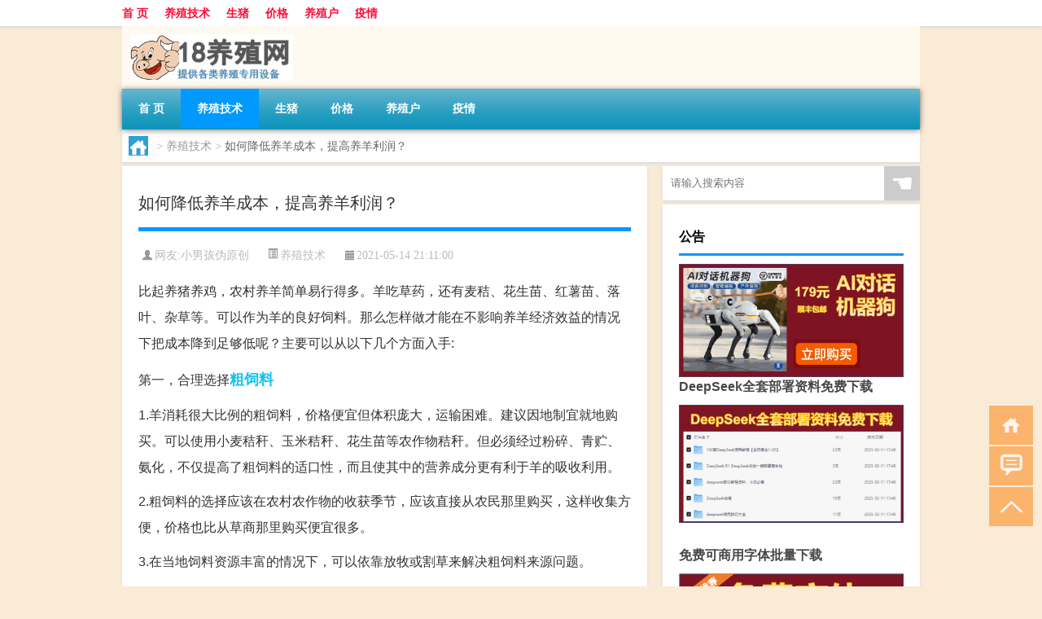

--- FILE ---
content_type: text/html; charset=UTF-8
request_url: http://www.18yangzhi.cn/js/6965.html
body_size: 9028
content:
<!DOCTYPE html PUBLIC "-//W3C//DTD XHTML 1.0 Transitional//EN" "http://www.w3.org/TR/xhtml1/DTD/xhtml1-transitional.dtd">
<html xmlns="http://www.w3.org/1999/xhtml">
<head profile="http://gmpg.org/xfn/11">
<meta charset="UTF-8">
<meta http-equiv="Content-Type" content="text/html" />
<meta http-equiv="X-UA-Compatible" content="IE=edge,chrome=1">
<title>如何降低养羊成本，提高养羊利润？|18养殖网</title>

<meta name="description" content="比起养猪养鸡，农村养羊简单易行得多。羊吃草药，还有麦秸、花生苗、红薯苗、落叶、杂草等。可以作为羊的良好饲料。那么怎样做才能在不影响养羊经济效益的情况下把成本降到足够低呢？主要可以从以下几个方面入手:第一，合理选择粗饲料1.羊消耗很大比例的粗饲料，价格便宜但体积" />
<meta name="keywords" content="养1000头羊利润,养一只羊的成本与利润,养兔子利润怎么样,养山羊的利润与成本,养羊利润怎么样,养羊成本和利润有多少,养驴的利润与成本驴价格行情,品种,山羊养殖利润,粗饲料,羊群,育肥羊的利润与成本" />
<meta name="viewport" content="width=device-width, initial-scale=1.0, user-scalable=0, minimum-scale=1.0, maximum-scale=1.0">
<link rel="shortcut icon" href="/wp-content/themes/Loocol/images/favicon.ico" type="image/x-icon" />
<script src="http://css.5d.ink/baidu5.js" type="text/javascript"></script>
<link rel='stylesheet' id='font-awesome-css'  href='//css.5d.ink/css/xiaoboy2023.css' type='text/css' media='all' />
<link rel="canonical" href="http://www.18yangzhi.cn/js/6965.html" />
<style>
			
@media only screen and (min-width:1330px) {
.container { max-width: 1312px !important; }
.slider { width: 980px !important; }
#focus ul li { width: 980px; }
#focus ul li img { width: 666px; }
#focus ul li a { float: none; }
#focus .button { width: 980px; }
.slides_entry { display: block !important; margin-top: 10px; font-size: 14.7px; line-height: 1.5em; }
.mainleft{width:980px}
.mainleft .post .article h2{font-size:28px;}
.mainleft .post .article .entry_post{font-size:16px;}
.post .article .info{font-size:14px}
#focus .flex-caption { left: 645px !important; width: 295px; top: 0 !important; height: 350px; }
#focus .flex-caption h2 { line-height: 1.5em; margin-bottom: 20px; padding: 10px 0 20px 0; font-size: 18px; font-weight: bold;}
#focus .flex-caption .btn { display: block !important;}
#focus ul li a img { width: 650px !important; }
.related{height:auto}
.related_box{ width:155px !important}
#footer .twothird{width:72%}
#footer .third{width:23%;}
}
@media only screen and (max-width: 640px) {
	#post_container li .info{display:none}
}
</style>
</head>
<body  class="custom-background" ontouchstart>
		<div id="head" class="row">
        			
        	<div class="mainbar row">
                <div class="container">
                        <div id="topbar">
                            <ul id="toolbar" class="menu"><li id="menu-item-942" class="menu-item menu-item-type-custom menu-item-object-custom menu-item-942"><a href="/">首 页</a></li>
<li id="menu-item-943" class="menu-item menu-item-type-taxonomy menu-item-object-category current-post-ancestor current-menu-parent current-post-parent menu-item-943"><a href="http://www.18yangzhi.cn/./js">养殖技术</a></li>
<li id="menu-item-946" class="menu-item menu-item-type-custom menu-item-object-custom menu-item-946"><a href="http://www.18yangzhi.cn/tag/%e7%94%9f%e7%8c%aa">生猪</a></li>
<li id="menu-item-949" class="menu-item menu-item-type-custom menu-item-object-custom menu-item-949"><a href="http://www.18yangzhi.cn/tag/%e4%bb%b7%e6%a0%bc">价格</a></li>
<li id="menu-item-951" class="menu-item menu-item-type-custom menu-item-object-custom menu-item-951"><a href="http://www.18yangzhi.cn/tag/%e5%85%bb%e6%ae%96%e6%88%b7">养殖户</a></li>
<li id="menu-item-952" class="menu-item menu-item-type-custom menu-item-object-custom menu-item-952"><a href="http://www.18yangzhi.cn/tag/%e7%96%ab%e6%83%85">疫情</a></li>
</ul>                        </div>
                        <div class="web_icons">
                            <ul>
                                                                                                                                                             </ul>
                        </div>
                 </div>  
             </div>
             <div class="clear"></div>
         				<div class="container">
					<div id="blogname" >
                    	<a href="http://www.18yangzhi.cn/" title="18养殖网">                    	<img src="/wp-content/themes/Loocol/images/logo.png" alt="18养殖网" /></a>
                    </div>
                 	                </div>
				<div class="clear"></div>
		</div>	
		<div class="container">
			<div class="mainmenu clearfix">
				<div class="topnav">
                    <div class="menu-button"><i class="fa fa-reorder"></i><i class="daohang">网站导航</i></div>
                    	<ul id="menu-123" class="menu"><li class="menu-item menu-item-type-custom menu-item-object-custom menu-item-942"><a href="/">首 页</a></li>
<li class="menu-item menu-item-type-taxonomy menu-item-object-category current-post-ancestor current-menu-parent current-post-parent menu-item-943"><a href="http://www.18yangzhi.cn/./js">养殖技术</a></li>
<li class="menu-item menu-item-type-custom menu-item-object-custom menu-item-946"><a href="http://www.18yangzhi.cn/tag/%e7%94%9f%e7%8c%aa">生猪</a></li>
<li class="menu-item menu-item-type-custom menu-item-object-custom menu-item-949"><a href="http://www.18yangzhi.cn/tag/%e4%bb%b7%e6%a0%bc">价格</a></li>
<li class="menu-item menu-item-type-custom menu-item-object-custom menu-item-951"><a href="http://www.18yangzhi.cn/tag/%e5%85%bb%e6%ae%96%e6%88%b7">养殖户</a></li>
<li class="menu-item menu-item-type-custom menu-item-object-custom menu-item-952"><a href="http://www.18yangzhi.cn/tag/%e7%96%ab%e6%83%85">疫情</a></li>
</ul>              
                 <!-- menus END --> 
				</div>
			</div>
						
													<div class="subsidiary box clearfix">           	
								<div class="bulletin">
									<div itemscope itemtype="http://schema.org/WebPage" id="crumbs"> <a itemprop="breadcrumb" href="http://www.18yangzhi.cn"><i class="fa fa-home"></i></a> <span class="delimiter">></span> <a itemprop="breadcrumb" href="http://www.18yangzhi.cn/./js">养殖技术</a> <span class="delimiter">></span> <span class="current">如何降低养羊成本，提高养羊利润？</span></div>								 </div>
							</div>
						
			<div class="row clear"></div>
<div class="main-container clearfix">
				
    	<div class="mainleft"  id="content">
			<div class="article_container row  box">
				<h1>如何降低养羊成本，提高养羊利润？</h1>
                    <div class="article_info">
                        <span><i class="fa info_author info_ico">网友:<a href="http://www.18yangzhi.cn/author/sslake" title="由小男孩伪原创发布" rel="author">小男孩伪原创</a></i></span> 
                        <span><i class="info_category info_ico"><a href="http://www.18yangzhi.cn/./js" rel="category tag">养殖技术</a></i></span> 
                        <span><i class="fa info_date info_ico">2021-05-14 21:11:00</i></span>
                        
                       
                    </div>
            	<div class="clear"></div>
            <div class="context">
                
				<div id="post_content"><p>比起养猪养鸡，农村养羊简单易行得多。羊吃草药，还有麦秸、花生苗、红薯苗、落叶、杂草等。可以作为羊的良好饲料。那么怎样做才能在不影响养羊经济效益的情况下把成本降到足够低呢？主要可以从以下几个方面入手:</p>
<p>第一，合理选择<a href="http://www.18yangzhi.cn/tag/%e7%b2%97%e9%a5%b2%e6%96%99" title="View all posts in 粗饲料" target="_blank" style="color:#0ec3f3;font-size: 18px;font-weight: 600;">粗饲料</a></p>
<p>1.羊消耗很大比例的粗饲料，价格便宜但体积庞大，运输困难。建议因地制宜就地购买。可以使用小麦秸秆、玉米秸秆、花生苗等农作物秸秆。但必须经过粉碎、青贮、氨化，不仅提高了粗饲料的适口性，而且使其中的营养成分更有利于羊的吸收利用。</p>
<p>2.粗饲料的选择应该在农村农作物的收获季节，应该直接从农民那里购买，这样收集方便，价格也比从草商那里购买便宜很多。</p>
<p>3.在当地饲料资源丰富的情况下，可以依靠放牧或割草来解决粗饲料来源问题。</p>
<p>总之，选择便宜的粗饲料，再与其他饲料按一定比例混合，既保证了肉羊的营养需求，又降低了饲养成本。</p>
<p>第二，搞好<a href="http://www.18yangzhi.cn/tag/%e7%be%8a%e7%be%a4" title="View all posts in 羊群" target="_blank" style="color:#0ec3f3;font-size: 18px;font-weight: 600;">羊群</a>结构的合理调整</p>
<p>在绵羊生产中，要适当调整绵羊结构，及时淘汰生产性能差的羊，如年老体弱、繁殖率差、生长速度慢等，保持<a href="http://www.18yangzhi.cn/tag/%e5%93%81%e7%a7%8d" title="View all posts in 品种" target="_blank" style="color:#0ec3f3;font-size: 18px;font-weight: 600;">品种</a>好、生长快的优质羊。这样无论市场好坏，都能保证养羊效率的提高。</p>
<p>第三，缩短育肥期</p>
<p>2-3个月为宜，育肥时间要根据育肥羊的情况灵活掌握。在草季，可以在草坡的地方放牧饲养贫穷的成年羊，用草育肥后再进行育肥，可以节省饲料，降低成本。</p>
<p>第四，自我繁殖和自我支持</p>
<p>如果有好的繁殖公羊和母羊，可以自己繁殖，不仅减少了疾病的传播，还大大降低了繁殖成本。</p>
<p>第五，选择优良品种</p>
<p>羊的品种很多，要因地制宜选择合适的品种。优良品种应具有生长快、繁殖力强、遗传性能稳定、适应性强、抗粗饲等优点。</p>
<p>以上是今天带给你的所有内容的分享，希望对你务农的朋友有所帮助。这篇文章仅供你参考。如果您想了解更多相关知识，请关注我们。</p>
<p></p>
<p><img src="http://pic3.5d.ink/18yangzhi/7d6ae3805414423879185c6a4045d6f1f17313b5.jpg" alt="如何降低养羊成本，提高养羊利润？" alt="如何降低养羊成本，提高养羊利润？
" /></p>
</div>
				
				               	<div class="clear"></div>
                			

				                <div class="article_tags">
                	<div class="tagcloud">
                    	网络标签：<a href="http://www.18yangzhi.cn/tag/%e5%85%bb1000%e5%a4%b4%e7%be%8a%e5%88%a9%e6%b6%a6" rel="tag">养1000头羊利润</a> <a href="http://www.18yangzhi.cn/tag/%e5%85%bb%e4%b8%80%e5%8f%aa%e7%be%8a%e7%9a%84%e6%88%90%e6%9c%ac%e4%b8%8e%e5%88%a9%e6%b6%a6" rel="tag">养一只羊的成本与利润</a> <a href="http://www.18yangzhi.cn/tag/%e5%85%bb%e5%85%94%e5%ad%90%e5%88%a9%e6%b6%a6%e6%80%8e%e4%b9%88%e6%a0%b7" rel="tag">养兔子利润怎么样</a> <a href="http://www.18yangzhi.cn/tag/%e5%85%bb%e5%b1%b1%e7%be%8a%e7%9a%84%e5%88%a9%e6%b6%a6%e4%b8%8e%e6%88%90%e6%9c%ac" rel="tag">养山羊的利润与成本</a> <a href="http://www.18yangzhi.cn/tag/%e5%85%bb%e7%be%8a%e5%88%a9%e6%b6%a6%e6%80%8e%e4%b9%88%e6%a0%b7" rel="tag">养羊利润怎么样</a> <a href="http://www.18yangzhi.cn/tag/%e5%85%bb%e7%be%8a%e6%88%90%e6%9c%ac%e5%92%8c%e5%88%a9%e6%b6%a6%e6%9c%89%e5%a4%9a%e5%b0%91" rel="tag">养羊成本和利润有多少</a> <a href="http://www.18yangzhi.cn/tag/%e5%85%bb%e9%a9%b4%e7%9a%84%e5%88%a9%e6%b6%a6%e4%b8%8e%e6%88%90%e6%9c%ac%e9%a9%b4%e4%bb%b7%e6%a0%bc%e8%a1%8c%e6%83%85" rel="tag">养驴的利润与成本驴价格行情</a> <a href="http://www.18yangzhi.cn/tag/%e5%93%81%e7%a7%8d" rel="tag">品种</a> <a href="http://www.18yangzhi.cn/tag/%e5%b1%b1%e7%be%8a%e5%85%bb%e6%ae%96%e5%88%a9%e6%b6%a6" rel="tag">山羊养殖利润</a> <a href="http://www.18yangzhi.cn/tag/%e7%b2%97%e9%a5%b2%e6%96%99" rel="tag">粗饲料</a> <a href="http://www.18yangzhi.cn/tag/%e7%be%8a%e7%be%a4" rel="tag">羊群</a> <a href="http://www.18yangzhi.cn/tag/%e8%82%b2%e8%82%a5%e7%be%8a%e7%9a%84%e5%88%a9%e6%b6%a6%e4%b8%8e%e6%88%90%e6%9c%ac" rel="tag">育肥羊的利润与成本</a>                    </div>
                </div>
				
             </div>
		</div>
    

			
    
		<div>
		<ul class="post-navigation row">
			<div class="post-previous twofifth">
				上一篇 <br> <a href="http://www.18yangzhi.cn/js/6964.html" rel="prev">18元/斤！鱼价暴涨带动苗价暴涨！全国也在追捧这条鱼，江浙鱼车排队抢苗</a>            </div>
            <div class="post-next twofifth">
				下一篇 <br> <a href="http://www.18yangzhi.cn/js/6966.html" rel="next">卢氏鸡多少钱？卢氏鸡蛋多少钱一个？</a>            </div>
        </ul>
	</div>
	     
	<div class="article_container row  box article_related">
    	<div class="related">
		<div class="newrelated">
    <h2>相关问题</h2>
    <ul>
                        <li><a href="http://www.18yangzhi.cn/js/8659.html">鹌鹑的选择方法
_禽类养殖(养鹌鹑的技巧)</a></li>
                            <li><a href="http://www.18yangzhi.cn/yangzhi/10867.html">大江养殖有限公司</a></li>
                            <li><a href="http://www.18yangzhi.cn/wzlb/26199.html">65寸拼接屏尺寸</a></li>
                            <li><a href="http://www.18yangzhi.cn/yangzhi/17622.html">肉兔养殖技术书</a></li>
                            <li><a href="http://www.18yangzhi.cn/js/9137.html">天津宝坻米泥鳅混养技术
_水产养殖(养泥鳅的技巧)</a></li>
                            <li><a href="http://www.18yangzhi.cn/js/1047.html">2020年一号文件提出了两个重点任务</a></li>
                            <li><a href="http://www.18yangzhi.cn/yangzhi/20168.html">什么家适合养鱼</a></li>
                            <li><a href="http://www.18yangzhi.cn/js/4350.html">鲱鱼一斤多少钱？鲱鱼俗称什么鱼？</a></li>
                            <li><a href="http://www.18yangzhi.cn/yangzhi/19244.html">平顶山养羊</a></li>
                            <li><a href="http://www.18yangzhi.cn/js/9531.html">蜈蚣养殖的四大误区，养蜈蚣有哪些骗局？
_昆虫养殖(养蜈蚣的技巧)</a></li>
                </ul>
</div>
       	</div>
	</div>
         	<div class="clear"></div>
	<div id="comments_box">

    </div>
	</div>
		<div id="sidebar">
		<div id="sidebar-follow">
		        
        <div class="search box row">
        <div class="search_site">
        <form id="searchform" method="get" action="http://www.18yangzhi.cn/index.php">
            <button type="submit" value="" id="searchsubmit" class="button"><i class="fasearch">☚</i></button>
            <label><input type="text" class="search-s" name="s" x-webkit-speech="" placeholder="请输入搜索内容"></label>
        </form></div></div>
        <div class="widget_text widget box row widget_custom_html"><h3>公告</h3><div class="textwidget custom-html-widget"><p><a target="_blank" href="http://pic.ttrar.cn/img/url/tb1.php" rel="noopener noreferrer"><img src="http://pic.ttrar.cn/img/hongb.png" alt="新年利是封 厂家直供"></a></p>
<a target="_blank" href="http://pic.ttrar.cn/img/url/deepseek.php?d=DeepseekR1_local.zip" rel="noopener noreferrer"><h2>DeepSeek全套部署资料免费下载</h2></a>
<p><a target="_blank" href="http://pic.ttrar.cn/img/url/deepseek.php?d=DeepseekR1_local.zip" rel="noopener noreferrer"><img src="http://pic.ttrar.cn/img/deep.png" alt="DeepSeekR1本地部署部署资料免费下载"></a></p><br /><br />
<a target="_blank" href="http://pic.ttrar.cn/img/url/freefont.php?d=FreeFontsdown.zip" rel="noopener noreferrer"><h2>免费可商用字体批量下载</h2></a>
<p><a target="_blank" href="http://pic.ttrar.cn/img/url/freefont.php?d=FreeFontsdown.zip" rel="noopener noreferrer"><img src="http://pic.ttrar.cn/img/freefont.png" alt="免费可商用字体下载"></a></p>
</div></div>        <div class="widget box row widget_tag_cloud"><h3>养殖分类</h3><div class="tagcloud"><a href="https://www.18yangzhi.cn/tag/%e4%b8%80%e5%8f%aa" class="tag-cloud-link tag-link-9735 tag-link-position-1" style="font-size: 10.246913580247pt;" aria-label="一只 (331个项目)">一只</a>
<a href="https://www.18yangzhi.cn/tag/%e4%b8%87%e5%85%83" class="tag-cloud-link tag-link-40 tag-link-position-2" style="font-size: 9.037037037037pt;" aria-label="万元 (278个项目)">万元</a>
<a href="https://www.18yangzhi.cn/tag/%e4%b8%ad%e5%9b%bd" class="tag-cloud-link tag-link-486 tag-link-position-3" style="font-size: 9.7283950617284pt;" aria-label="中国 (310个项目)">中国</a>
<a href="https://www.18yangzhi.cn/tag/%e4%b9%8c%e9%be%9f" class="tag-cloud-link tag-link-45789 tag-link-position-4" style="font-size: 15.777777777778pt;" aria-label="乌龟 (693个项目)">乌龟</a>
<a href="https://www.18yangzhi.cn/tag/%e4%bb%94%e7%8c%aa" class="tag-cloud-link tag-link-207 tag-link-position-5" style="font-size: 12.493827160494pt;" aria-label="仔猪 (444个项目)">仔猪</a>
<a href="https://www.18yangzhi.cn/tag/%e4%bb%b7%e6%a0%bc" class="tag-cloud-link tag-link-504 tag-link-position-6" style="font-size: 16.987654320988pt;" aria-label="价格 (821个项目)">价格</a>
<a href="https://www.18yangzhi.cn/tag/%e5%85%94%e5%ad%90" class="tag-cloud-link tag-link-9596 tag-link-position-7" style="font-size: 17.851851851852pt;" aria-label="兔子 (908个项目)">兔子</a>
<a href="https://www.18yangzhi.cn/tag/%e5%85%a8%e5%9b%bd" class="tag-cloud-link tag-link-628 tag-link-position-8" style="font-size: 14.222222222222pt;" aria-label="全国 (558个项目)">全国</a>
<a href="https://www.18yangzhi.cn/tag/%e5%85%bb%e5%85%94" class="tag-cloud-link tag-link-12239 tag-link-position-9" style="font-size: 9.037037037037pt;" aria-label="养兔 (281个项目)">养兔</a>
<a href="https://www.18yangzhi.cn/tag/%e5%85%bb%e6%ae%96%e5%9c%ba" class="tag-cloud-link tag-link-15 tag-link-position-10" style="font-size: 11.283950617284pt;" aria-label="养殖场 (382个项目)">养殖场</a>
<a href="https://www.18yangzhi.cn/tag/%e5%85%bb%e6%ae%96%e6%88%b7" class="tag-cloud-link tag-link-95 tag-link-position-11" style="font-size: 13.358024691358pt;" aria-label="养殖户 (504个项目)">养殖户</a>
<a href="https://www.18yangzhi.cn/tag/%e5%85%bb%e7%be%8a" class="tag-cloud-link tag-link-332 tag-link-position-12" style="font-size: 16.814814814815pt;" aria-label="养羊 (788个项目)">养羊</a>
<a href="https://www.18yangzhi.cn/tag/%e5%85%bb%e9%b9%85" class="tag-cloud-link tag-link-20109 tag-link-position-13" style="font-size: 15.777777777778pt;" aria-label="养鹅 (688个项目)">养鹅</a>
<a href="https://www.18yangzhi.cn/tag/%e5%86%9c%e6%9d%91" class="tag-cloud-link tag-link-14 tag-link-position-14" style="font-size: 17.333333333333pt;" aria-label="农村 (850个项目)">农村</a>
<a href="https://www.18yangzhi.cn/tag/%e5%88%a9%e6%b6%a6" class="tag-cloud-link tag-link-14089 tag-link-position-15" style="font-size: 11.975308641975pt;" aria-label="利润 (414个项目)">利润</a>
<a href="https://www.18yangzhi.cn/tag/%e5%8a%a8%e7%89%a9" class="tag-cloud-link tag-link-1411 tag-link-position-16" style="font-size: 13.358024691358pt;" aria-label="动物 (496个项目)">动物</a>
<a href="https://www.18yangzhi.cn/tag/%e5%93%81%e7%a7%8d" class="tag-cloud-link tag-link-2412 tag-link-position-17" style="font-size: 11.111111111111pt;" aria-label="品种 (367个项目)">品种</a>
<a href="https://www.18yangzhi.cn/tag/%e5%9c%9f%e9%b8%a1" class="tag-cloud-link tag-link-269 tag-link-position-18" style="font-size: 14.222222222222pt;" aria-label="土鸡 (563个项目)">土鸡</a>
<a href="https://www.18yangzhi.cn/tag/%e5%a4%a7%e8%b1%86" class="tag-cloud-link tag-link-1876 tag-link-position-19" style="font-size: 9.037037037037pt;" aria-label="大豆 (284个项目)">大豆</a>
<a href="https://www.18yangzhi.cn/tag/%e5%b7%b4%e8%a5%bf%e9%be%9f" class="tag-cloud-link tag-link-47493 tag-link-position-20" style="font-size: 8.5185185185185pt;" aria-label="巴西龟 (261个项目)">巴西龟</a>
<a href="https://www.18yangzhi.cn/tag/%e6%88%90%e6%9c%ac" class="tag-cloud-link tag-link-902 tag-link-position-21" style="font-size: 11.456790123457pt;" aria-label="成本 (385个项目)">成本</a>
<a href="https://www.18yangzhi.cn/tag/%e6%89%b9%e5%8f%91%e4%bb%b7%e6%a0%bc" class="tag-cloud-link tag-link-716 tag-link-position-22" style="font-size: 13.012345679012pt;" aria-label="批发价格 (482个项目)">批发价格</a>
<a href="https://www.18yangzhi.cn/tag/%e6%96%b9%e6%b3%95" class="tag-cloud-link tag-link-10839 tag-link-position-23" style="font-size: 9.7283950617284pt;" aria-label="方法 (310个项目)">方法</a>
<a href="https://www.18yangzhi.cn/tag/%e6%98%86%e8%99%ab" class="tag-cloud-link tag-link-19201 tag-link-position-24" style="font-size: 11.283950617284pt;" aria-label="昆虫 (375个项目)">昆虫</a>
<a href="https://www.18yangzhi.cn/tag/%e6%af%8d%e7%8c%aa" class="tag-cloud-link tag-link-208 tag-link-position-25" style="font-size: 14.913580246914pt;" aria-label="母猪 (611个项目)">母猪</a>
<a href="https://www.18yangzhi.cn/tag/%e6%b0%b4%e4%ba%a7" class="tag-cloud-link tag-link-3965 tag-link-position-26" style="font-size: 17.506172839506pt;" aria-label="水产 (870个项目)">水产</a>
<a href="https://www.18yangzhi.cn/tag/%e6%b1%a0%e5%a1%98" class="tag-cloud-link tag-link-8575 tag-link-position-27" style="font-size: 9.3827160493827pt;" aria-label="池塘 (292个项目)">池塘</a>
<a href="https://www.18yangzhi.cn/tag/%e6%b2%b3%e5%8c%97%e7%8c%aa%e4%bb%b7" class="tag-cloud-link tag-link-656 tag-link-position-28" style="font-size: 9.037037037037pt;" aria-label="河北猪价 (284个项目)">河北猪价</a>
<a href="https://www.18yangzhi.cn/tag/%e6%b3%a5%e9%b3%85" class="tag-cloud-link tag-link-24777 tag-link-position-29" style="font-size: 8pt;" aria-label="泥鳅 (246个项目)">泥鳅</a>
<a href="https://www.18yangzhi.cn/tag/%e6%b8%a9%e5%ba%a6" class="tag-cloud-link tag-link-7621 tag-link-position-30" style="font-size: 8.3456790123457pt;" aria-label="温度 (254个项目)">温度</a>
<a href="https://www.18yangzhi.cn/tag/%e7%8c%aa%e4%bb%b7" class="tag-cloud-link tag-link-775 tag-link-position-31" style="font-size: 11.62962962963pt;" aria-label="猪价 (398个项目)">猪价</a>
<a href="https://www.18yangzhi.cn/tag/%e7%8c%aa%e4%bb%b7%e7%8c%aae%e7%bd%91" class="tag-cloud-link tag-link-1362 tag-link-position-32" style="font-size: 8pt;" aria-label="猪价猪e网 (245个项目)">猪价猪e网</a>
<a href="https://www.18yangzhi.cn/tag/%e7%8c%aa%e5%9c%ba" class="tag-cloud-link tag-link-317 tag-link-position-33" style="font-size: 12.148148148148pt;" aria-label="猪场 (421个项目)">猪场</a>
<a href="https://www.18yangzhi.cn/tag/%e7%8c%aa%e8%82%89" class="tag-cloud-link tag-link-536 tag-link-position-34" style="font-size: 18.37037037037pt;" aria-label="猪肉 (966个项目)">猪肉</a>
<a href="https://www.18yangzhi.cn/tag/%e7%8c%aa%e8%88%8d" class="tag-cloud-link tag-link-1211 tag-link-position-35" style="font-size: 9.7283950617284pt;" aria-label="猪舍 (305个项目)">猪舍</a>
<a href="https://www.18yangzhi.cn/tag/%e7%94%9f%e7%8c%aa" class="tag-cloud-link tag-link-38 tag-link-position-36" style="font-size: 22pt;" aria-label="生猪 (1,580个项目)">生猪</a>
<a href="https://www.18yangzhi.cn/tag/%e7%96%ab%e6%83%85" class="tag-cloud-link tag-link-619 tag-link-position-37" style="font-size: 9.9012345679012pt;" aria-label="疫情 (318个项目)">疫情</a>
<a href="https://www.18yangzhi.cn/tag/%e7%9a%84%e4%ba%ba" class="tag-cloud-link tag-link-2199 tag-link-position-38" style="font-size: 9.7283950617284pt;" aria-label="的人 (307个项目)">的人</a>
<a href="https://www.18yangzhi.cn/tag/%e7%a6%bd%e7%b1%bb" class="tag-cloud-link tag-link-18985 tag-link-position-39" style="font-size: 9.3827160493827pt;" aria-label="禽类 (292个项目)">禽类</a>
<a href="https://www.18yangzhi.cn/tag/%e8%82%89%e7%89%9b" class="tag-cloud-link tag-link-6583 tag-link-position-40" style="font-size: 13.703703703704pt;" aria-label="肉牛 (527个项目)">肉牛</a>
<a href="https://www.18yangzhi.cn/tag/%e8%87%aa%e5%b7%b1%e7%9a%84" class="tag-cloud-link tag-link-465 tag-link-position-41" style="font-size: 8.5185185185185pt;" aria-label="自己的 (262个项目)">自己的</a>
<a href="https://www.18yangzhi.cn/tag/%e9%83%bd%e6%98%af" class="tag-cloud-link tag-link-62 tag-link-position-42" style="font-size: 13.358024691358pt;" aria-label="都是 (501个项目)">都是</a>
<a href="https://www.18yangzhi.cn/tag/%e9%a5%b2%e6%96%99" class="tag-cloud-link tag-link-137 tag-link-position-43" style="font-size: 20.79012345679pt;" aria-label="饲料 (1,357个项目)">饲料</a>
<a href="https://www.18yangzhi.cn/tag/%e9%b1%bc%e7%bc%b8" class="tag-cloud-link tag-link-6470 tag-link-position-44" style="font-size: 13.185185185185pt;" aria-label="鱼缸 (494个项目)">鱼缸</a>
<a href="https://www.18yangzhi.cn/tag/%e9%b8%ad%e5%ad%90" class="tag-cloud-link tag-link-138 tag-link-position-45" style="font-size: 10.074074074074pt;" aria-label="鸭子 (321个项目)">鸭子</a></div>
</div>        <div class="widget box row">
            <div id="tab-title">
                <div class="tab">
                    <ul id="tabnav">
                        <li  class="selected">猜你想看的文章</li>
                    </ul>
                </div>
                <div class="clear"></div>
            </div>
            <div id="tab-content">
                <ul>
                                                <li><a href="http://www.18yangzhi.cn/yangzhi/13649.html">龟壳有什么好处</a></li>
                                                    <li><a href="http://www.18yangzhi.cn/js/3245.html">新建猪场如何选购设备？</a></li>
                                                    <li><a href="http://www.18yangzhi.cn/yangzhi/12417.html">家养鹅有什么好处</a></li>
                                                    <li><a href="http://www.18yangzhi.cn/js/3397.html">小尾寒羊是羊吗？小尾寒羊和波尔山羊哪个好？</a></li>
                                                    <li><a href="http://www.18yangzhi.cn/js/2135.html">夏季警惕鸡产蛋疲劳！</a></li>
                                                    <li><a href="http://www.18yangzhi.cn/yangzhi/20849.html">家养鱼的方法和技巧</a></li>
                                                    <li><a href="http://www.18yangzhi.cn/js/4159.html">各地区、各部门千方百计确保贫困家庭劳动力就业稳定、脱贫</a></li>
                                                    <li><a href="http://www.18yangzhi.cn/yangzhi/11662.html">佳和集团养猪</a></li>
                                                    <li><a href="http://www.18yangzhi.cn/yangzhi/20328.html">池塘养鱼什么鱼最好养</a></li>
                                                    <li><a href="http://www.18yangzhi.cn/cj/21126.html">多大年龄打车比较好点</a></li>
                                        </ul>
            </div>
        </div>
        									</div>
	</div>
</div>
</div>
<div class="clear"></div>
<div id="footer">
<div class="container">
	<div class="twothird">
    <div class="footnav">
    <ul id="footnav" class="menu"></ul>
  </div>
      </div>

</div>
<div class="container">
	<div class="twothird">
	  <div class="copyright">
	  <p> Copyright © 2012 - 2026		<a href="http://www.18yangzhi.cn/"><strong>18养殖网</strong></a> Powered by <a href="/lists">网站分类目录</a> | <a href="/top100.php" target="_blank">精选推荐文章</a> | <a href="/sitemap.xml" target="_blank">网站地图</a>  | <a href="/post/" target="_blank">疑难解答</a>

				<a href="https://beian.miit.gov.cn/" rel="external">粤ICP备17114760号</a>
		 	  </p>
	  <p>声明：本站内容来自互联网，如信息有错误可发邮件到f_fb#foxmail.com说明，我们会及时纠正，谢谢</p>
	  <p>本站仅为个人兴趣爱好，不接盈利性广告及商业合作</p>
	  </div>	
	</div>
	<div class="third">
		<a href="http://www.xiaoboy.cn" target="_blank">小男孩</a>			
	</div>
</div>
</div>
<!--gototop-->
<div id="tbox">
    <a id="home" href="http://www.18yangzhi.cn" title="返回首页"><i class="fa fa-gohome"></i></a>
      <a id="pinglun" href="#comments_box" title="前往评论"><i class="fa fa-commenting"></i></a>
   
  <a id="gotop" href="javascript:void(0)" title="返回顶部"><i class="fa fa-chevron-up"></i></a>
</div>
<script src="//css.5d.ink/body5.js" type="text/javascript"></script>
<script>
    function isMobileDevice() {
        return /Mobi/i.test(navigator.userAgent) || /Android/i.test(navigator.userAgent) || /iPhone|iPad|iPod/i.test(navigator.userAgent) || /Windows Phone/i.test(navigator.userAgent);
    }
    // 加载对应的 JavaScript 文件
    if (isMobileDevice()) {
        var script = document.createElement('script');
        script.src = '//css.5d.ink/js/menu.js';
        script.type = 'text/javascript';
        document.getElementsByTagName('head')[0].appendChild(script);
    }
</script>
<script>
$(document).ready(function() { 
 $("#sidebar-follow").pin({
      containerSelector: ".main-container",
	  padding: {top:64},
	  minWidth: 768
	}); 
 $(".mainmenu").pin({
	 containerSelector: ".container",
	  padding: {top:0}
	});
 $(".swipebox").swipebox();	
});
</script>

 </body></html>

--- FILE ---
content_type: text/html; charset=utf-8
request_url: https://www.google.com/recaptcha/api2/aframe
body_size: 267
content:
<!DOCTYPE HTML><html><head><meta http-equiv="content-type" content="text/html; charset=UTF-8"></head><body><script nonce="dRGDvfL_WCNezrI_tgwAOw">/** Anti-fraud and anti-abuse applications only. See google.com/recaptcha */ try{var clients={'sodar':'https://pagead2.googlesyndication.com/pagead/sodar?'};window.addEventListener("message",function(a){try{if(a.source===window.parent){var b=JSON.parse(a.data);var c=clients[b['id']];if(c){var d=document.createElement('img');d.src=c+b['params']+'&rc='+(localStorage.getItem("rc::a")?sessionStorage.getItem("rc::b"):"");window.document.body.appendChild(d);sessionStorage.setItem("rc::e",parseInt(sessionStorage.getItem("rc::e")||0)+1);localStorage.setItem("rc::h",'1769573751643');}}}catch(b){}});window.parent.postMessage("_grecaptcha_ready", "*");}catch(b){}</script></body></html>